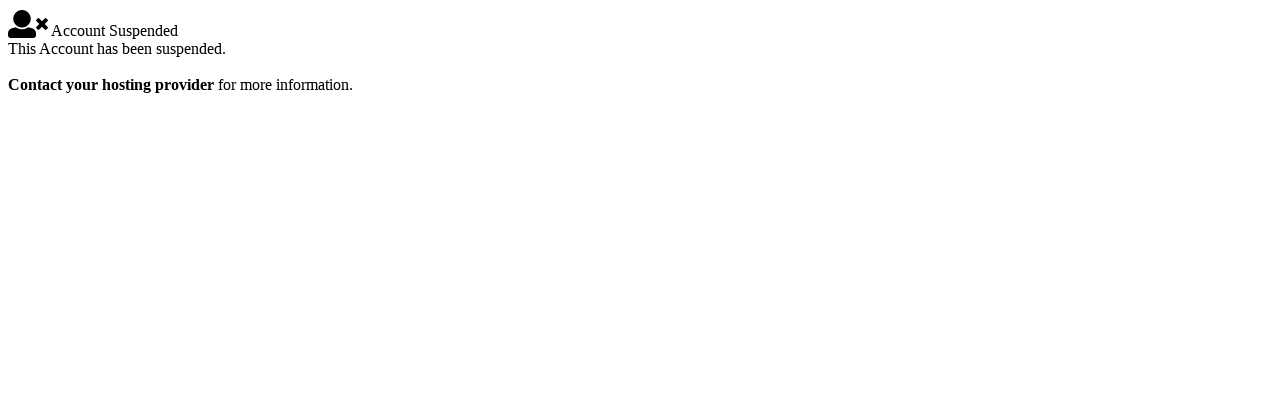

--- FILE ---
content_type: text/html
request_url: http://sharpephotography.com/your-account-suspended/?cat=123
body_size: 524
content:
<!DOCTYPE html>
<html>
	<head>
		<meta http-equiv="Content-type" content="text/html; charset=utf-8">
		<meta http-equiv="Cache-control" content="no-cache">
		<meta http-equiv="Pragma" content="no-cache">
		<meta http-equiv="Expires" content="0">
		<meta name="viewport" content="width=device-width, initial-scale=1.0, maximum-scale=1.0, user-scalable=1">
		<title>Account Suspended</title>
		<link rel="stylesheet" href="http://use.fontawesome.com/releases/v5.0.6/css/all.css">
	</head>
    <body>
        <div class="container">
            <span class="status-reason">
                <i class="fas fa-user-times fa-2x"></i> Account Suspended
            </span>
        </div>
        <section class="additional-info">
            <div class="container">
                <div class="additional-info-items">
                    <div class="info-heading">
                        This Account has been suspended.
                    </div>
					<div class="reason-text">
                    	<strong><!--Reason--></strong><br>
                    </div>
                    <div class="reason-text">
                        <strong>Contact your hosting provider</strong> for more information.
                    </div>
                </div>
            </div>
        </section>
    </body>
</html>